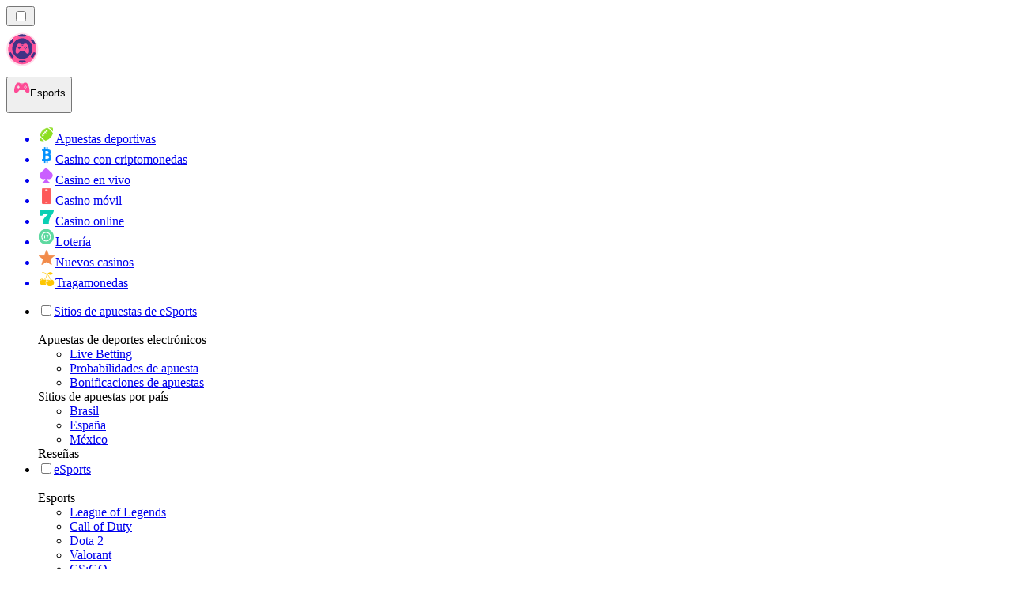

--- FILE ---
content_type: text/html; charset=utf-8
request_url: https://apuestasesports.pe/campobet/faq/
body_size: 1823
content:
<meta id="__next-page-redirect" http-equiv="refresh" content="1;url=/"/><meta id="__next-page-redirect" http-equiv="refresh" content="1;url=/"/><script src="/_next/static/chunks/a6dad97d9634a72d.js?dpl=dpl_7Yc69xmqXgssgWnFB3SqL4B9pHNp" noModule=""></script><meta charSet="utf-8"/><meta name="viewport" content="width=device-width, initial-scale=1"/><link rel="stylesheet" href="/_next/static/chunks/16085fef9ca1ef71.css?dpl=dpl_7Yc69xmqXgssgWnFB3SqL4B9pHNp" data-precedence="next"/><link rel="stylesheet" href="/_next/static/chunks/bff08f63ccc9d2dc.css?dpl=dpl_7Yc69xmqXgssgWnFB3SqL4B9pHNp" data-precedence="next"/><link rel="preload" as="script" fetchPriority="low" href="/_next/static/chunks/bbdef33321ed15f1.js?dpl=dpl_7Yc69xmqXgssgWnFB3SqL4B9pHNp"/><script src="/_next/static/chunks/c76782231f2fead7.js?dpl=dpl_7Yc69xmqXgssgWnFB3SqL4B9pHNp" async=""></script><script src="/_next/static/chunks/01a168667cc2f3ad.js?dpl=dpl_7Yc69xmqXgssgWnFB3SqL4B9pHNp" async=""></script><script src="/_next/static/chunks/37dceb968bcb7970.js?dpl=dpl_7Yc69xmqXgssgWnFB3SqL4B9pHNp" async=""></script><script src="/_next/static/chunks/turbopack-c3556b65b330fbf7.js?dpl=dpl_7Yc69xmqXgssgWnFB3SqL4B9pHNp" async=""></script><script src="/_next/static/chunks/ff1a16fafef87110.js?dpl=dpl_7Yc69xmqXgssgWnFB3SqL4B9pHNp" async=""></script><script src="/_next/static/chunks/d39bad2786f469b9.js?dpl=dpl_7Yc69xmqXgssgWnFB3SqL4B9pHNp" async=""></script><script src="/_next/static/chunks/bd7aacaa4667e337.js?dpl=dpl_7Yc69xmqXgssgWnFB3SqL4B9pHNp" async=""></script><script src="/_next/static/chunks/82474d6e4aae3775.js?dpl=dpl_7Yc69xmqXgssgWnFB3SqL4B9pHNp" async=""></script><meta name="next-size-adjust" content=""/><div hidden=""><!--$--><!--/$--></div><!--&--><!--&--><!--&--><!--&--><!--$!--><template data-dgst="NEXT_REDIRECT;replace;/;307;"></template><!--/$--><!--$!--><template data-dgst="NEXT_REDIRECT;replace;/;307;"></template><!--/$--><!--/&--><!--/&--><!--/&--><!--/&--><script src="/_next/static/chunks/bbdef33321ed15f1.js?dpl=dpl_7Yc69xmqXgssgWnFB3SqL4B9pHNp" id="_R_" async=""></script><script>(self.__next_f=self.__next_f||[]).push([0])</script><script>self.__next_f.push([1,"1:\"$Sreact.fragment\"\n3:I[39756,[\"/_next/static/chunks/ff1a16fafef87110.js?dpl=dpl_7Yc69xmqXgssgWnFB3SqL4B9pHNp\",\"/_next/static/chunks/d39bad2786f469b9.js?dpl=dpl_7Yc69xmqXgssgWnFB3SqL4B9pHNp\"],\"default\"]\n4:I[37457,[\"/_next/static/chunks/ff1a16fafef87110.js?dpl=dpl_7Yc69xmqXgssgWnFB3SqL4B9pHNp\",\"/_next/static/chunks/d39bad2786f469b9.js?dpl=dpl_7Yc69xmqXgssgWnFB3SqL4B9pHNp\"],\"default\"]\n6:I[97367,[\"/_next/static/chunks/ff1a16fafef87110.js?dpl=dpl_7Yc69xmqXgssgWnFB3SqL4B9pHNp\",\"/_next/static/chunks/d39bad2786f469b9.js?dpl=dpl_7Yc69xmqXgssgWnFB3SqL4B9pHNp\"],\"OutletBoundary\"]\n7:\"$Sreact.suspense\"\n9:I[97367,[\"/_next/static/chunks/ff1a16fafef87110.js?dpl=dpl_7Yc69xmqXgssgWnFB3SqL4B9pHNp\",\"/_next/static/chunks/d39bad2786f469b9.js?dpl=dpl_7Yc69xmqXgssgWnFB3SqL4B9pHNp\"],\"ViewportBoundary\"]\nb:I[97367,[\"/_next/static/chunks/ff1a16fafef87110.js?dpl=dpl_7Yc69xmqXgssgWnFB3SqL4B9pHNp\",\"/_next/static/chunks/d39bad2786f469b9.js?dpl=dpl_7Yc69xmqXgssgWnFB3SqL4B9pHNp\"],\"MetadataBoundary\"]\nd:I[68027,[\"/_next/static/chunks/ff1a16fafef87110.js?dpl=dpl_7Yc69xmqXgssgWnFB3SqL4B9pHNp\",\"/_next/static/chunks/d39bad2786f469b9.js?dpl=dpl_7Yc69xmqXgssgWnFB3SqL4B9pHNp\"],\"default\"]\n:HL[\"/_next/static/chunks/16085fef9ca1ef71.css?dpl=dpl_7Yc69xmqXgssgWnFB3SqL4B9pHNp\",\"style\"]\n:HL[\"/_next/static/media/83afe278b6a6bb3c-s.p.3a6ba036.woff2\",\"font\",{\"crossOrigin\":\"\",\"type\":\"font/woff2\"}]\n:HL[\"/_next/static/media/e8f2fbee2754df70-s.p.9b7a96b4.woff2\",\"font\",{\"crossOrigin\":\"\",\"type\":\"font/woff2\"}]\n:HL[\"/_next/static/chunks/bff08f63ccc9d2dc.css?dpl=dpl_7Yc69xmqXgssgWnFB3SqL4B9pHNp\",\"style\"]\n"])</script><script>self.__next_f.push([1,"0:{\"P\":null,\"b\":\"SGSX_42er_Osaj-doq443\",\"c\":[\"\",\"campobet\",\"faq\",\"\"],\"q\":\"\",\"i\":false,\"f\":[[[\"\",{\"children\":[[\"domain\",\"apuestasesports.pe\",\"d\"],{\"children\":[[\"cacheableSearchParams\",\"%7B%22page%22%3Anull%7D\",\"d\"],{\"children\":[[\"slug\",\"campobet/faq\",\"c\"],{\"children\":[\"__PAGE__\",{}]}]}]}]},\"$undefined\",\"$undefined\",true],[[\"$\",\"$1\",\"c\",{\"children\":[[[\"$\",\"link\",\"0\",{\"rel\":\"stylesheet\",\"href\":\"/_next/static/chunks/16085fef9ca1ef71.css?dpl=dpl_7Yc69xmqXgssgWnFB3SqL4B9pHNp\",\"precedence\":\"next\",\"crossOrigin\":\"$undefined\",\"nonce\":\"$undefined\"}]],\"$L2\"]}],{\"children\":[[\"$\",\"$1\",\"c\",{\"children\":[null,[\"$\",\"$L3\",null,{\"parallelRouterKey\":\"children\",\"error\":\"$undefined\",\"errorStyles\":\"$undefined\",\"errorScripts\":\"$undefined\",\"template\":[\"$\",\"$L4\",null,{}],\"templateStyles\":\"$undefined\",\"templateScripts\":\"$undefined\",\"notFound\":\"$undefined\",\"forbidden\":\"$undefined\",\"unauthorized\":\"$undefined\"}]]}],{\"children\":[[\"$\",\"$1\",\"c\",{\"children\":[null,[\"$\",\"$L3\",null,{\"parallelRouterKey\":\"children\",\"error\":\"$undefined\",\"errorStyles\":\"$undefined\",\"errorScripts\":\"$undefined\",\"template\":[\"$\",\"$L4\",null,{}],\"templateStyles\":\"$undefined\",\"templateScripts\":\"$undefined\",\"notFound\":\"$undefined\",\"forbidden\":\"$undefined\",\"unauthorized\":\"$undefined\"}]]}],{\"children\":[[\"$\",\"$1\",\"c\",{\"children\":[null,[\"$\",\"$L3\",null,{\"parallelRouterKey\":\"children\",\"error\":\"$undefined\",\"errorStyles\":\"$undefined\",\"errorScripts\":\"$undefined\",\"template\":[\"$\",\"$L4\",null,{}],\"templateStyles\":\"$undefined\",\"templateScripts\":\"$undefined\",\"notFound\":\"$undefined\",\"forbidden\":\"$undefined\",\"unauthorized\":\"$undefined\"}]]}],{\"children\":[[\"$\",\"$1\",\"c\",{\"children\":[\"$L5\",[[\"$\",\"link\",\"0\",{\"rel\":\"stylesheet\",\"href\":\"/_next/static/chunks/bff08f63ccc9d2dc.css?dpl=dpl_7Yc69xmqXgssgWnFB3SqL4B9pHNp\",\"precedence\":\"next\",\"crossOrigin\":\"$undefined\",\"nonce\":\"$undefined\"}],[\"$\",\"script\",\"script-0\",{\"src\":\"/_next/static/chunks/bd7aacaa4667e337.js?dpl=dpl_7Yc69xmqXgssgWnFB3SqL4B9pHNp\",\"async\":true,\"nonce\":\"$undefined\"}],[\"$\",\"script\",\"script-1\",{\"src\":\"/_next/static/chunks/82474d6e4aae3775.js?dpl=dpl_7Yc69xmqXgssgWnFB3SqL4B9pHNp\",\"async\":true,\"nonce\":\"$undefined\"}]],[\"$\",\"$L6\",null,{\"children\":[\"$\",\"$7\",null,{\"name\":\"Next.MetadataOutlet\",\"children\":\"$@8\"}]}]]}],{},null,false,false]},null,false,false]},null,false,false]},null,false,false]},null,false,false],[\"$\",\"$1\",\"h\",{\"children\":[null,[\"$\",\"$L9\",null,{\"children\":\"$La\"}],[\"$\",\"div\",null,{\"hidden\":true,\"children\":[\"$\",\"$Lb\",null,{\"children\":[\"$\",\"$7\",null,{\"name\":\"Next.Metadata\",\"children\":\"$Lc\"}]}]}],[\"$\",\"meta\",null,{\"name\":\"next-size-adjust\",\"content\":\"\"}]]}],false]],\"m\":\"$undefined\",\"G\":[\"$d\",[]],\"S\":false}\n"])</script><script>self.__next_f.push([1,"2:[\"$\",\"$L3\",null,{\"parallelRouterKey\":\"children\",\"error\":\"$undefined\",\"errorStyles\":\"$undefined\",\"errorScripts\":\"$undefined\",\"template\":[\"$\",\"$L4\",null,{}],\"templateStyles\":\"$undefined\",\"templateScripts\":\"$undefined\",\"notFound\":[[[\"$\",\"title\",null,{\"children\":\"404: This page could not be found.\"}],[\"$\",\"div\",null,{\"style\":{\"fontFamily\":\"system-ui,\\\"Segoe UI\\\",Roboto,Helvetica,Arial,sans-serif,\\\"Apple Color Emoji\\\",\\\"Segoe UI Emoji\\\"\",\"height\":\"100vh\",\"textAlign\":\"center\",\"display\":\"flex\",\"flexDirection\":\"column\",\"alignItems\":\"center\",\"justifyContent\":\"center\"},\"children\":[\"$\",\"div\",null,{\"children\":[[\"$\",\"style\",null,{\"dangerouslySetInnerHTML\":{\"__html\":\"body{color:#000;background:#fff;margin:0}.next-error-h1{border-right:1px solid rgba(0,0,0,.3)}@media (prefers-color-scheme:dark){body{color:#fff;background:#000}.next-error-h1{border-right:1px solid rgba(255,255,255,.3)}}\"}}],[\"$\",\"h1\",null,{\"className\":\"next-error-h1\",\"style\":{\"display\":\"inline-block\",\"margin\":\"0 20px 0 0\",\"padding\":\"0 23px 0 0\",\"fontSize\":24,\"fontWeight\":500,\"verticalAlign\":\"top\",\"lineHeight\":\"49px\"},\"children\":404}],[\"$\",\"div\",null,{\"style\":{\"display\":\"inline-block\"},\"children\":[\"$\",\"h2\",null,{\"style\":{\"fontSize\":14,\"fontWeight\":400,\"lineHeight\":\"49px\",\"margin\":0},\"children\":\"This page could not be found.\"}]}]]}]}]],[]],\"forbidden\":\"$undefined\",\"unauthorized\":\"$undefined\"}]\n"])</script><script>self.__next_f.push([1,"5:[\"$\",\"$7\",null,{\"children\":\"$Le\"}]\na:[[\"$\",\"meta\",\"0\",{\"charSet\":\"utf-8\"}],[\"$\",\"meta\",\"1\",{\"name\":\"viewport\",\"content\":\"width=device-width, initial-scale=1\"}]]\n"])</script><script>self.__next_f.push([1,"c:null\n8:E{\"digest\":\"NEXT_REDIRECT;replace;/;307;\"}\ne:E{\"digest\":\"NEXT_REDIRECT;replace;/;307;\"}\n"])</script></body></html>